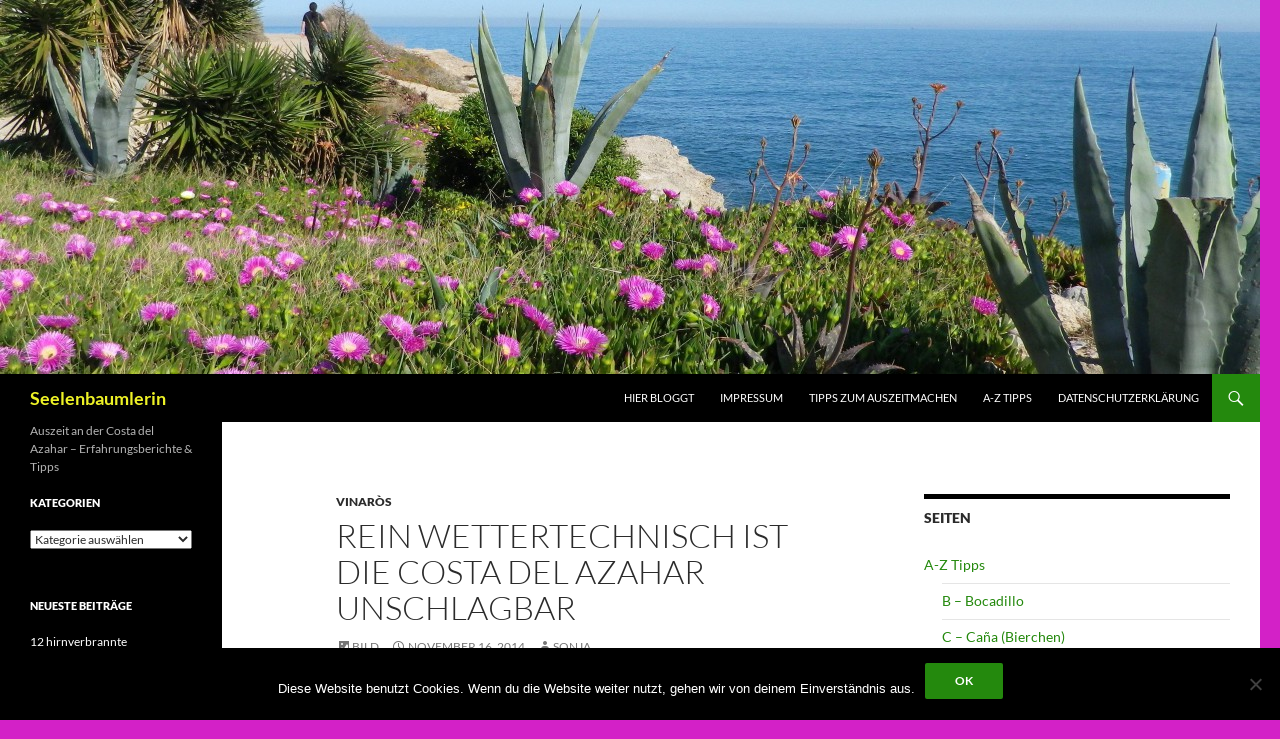

--- FILE ---
content_type: text/html; charset=UTF-8
request_url: http://seelenbaumlerin.de/rein-wettertechnisch-ist-die-costa-del-azahar-unschlagbar/
body_size: 54843
content:
<!DOCTYPE html>
<!--[if IE 7]>
<html class="ie ie7" lang="de">
<![endif]-->
<!--[if IE 8]>
<html class="ie ie8" lang="de">
<![endif]-->
<!--[if !(IE 7) & !(IE 8)]><!-->
<html lang="de">
<!--<![endif]-->
<head>
	<meta charset="UTF-8">
	<meta name="viewport" content="width=device-width, initial-scale=1.0">
	<title>rein wettertechnisch ist die Costa del Azahar unschlagbar | Seelenbaumlerin</title>
	<link rel="profile" href="https://gmpg.org/xfn/11">
	<link rel="pingback" href="http://seelenbaumlerin.de/xmlrpc.php">
	<!--[if lt IE 9]>
	<script src="http://seelenbaumlerin.de/wp-content/themes/twentyfourteen/js/html5.js?ver=3.7.0"></script>
	<![endif]-->
	<meta name='robots' content='max-image-preview:large' />
	<style>img:is([sizes="auto" i], [sizes^="auto," i]) { contain-intrinsic-size: 3000px 1500px }</style>
	<link rel="alternate" type="application/rss+xml" title="Seelenbaumlerin &raquo; Feed" href="http://seelenbaumlerin.de/feed/" />
<link rel="alternate" type="application/rss+xml" title="Seelenbaumlerin &raquo; Kommentar-Feed" href="http://seelenbaumlerin.de/comments/feed/" />
<script>
window._wpemojiSettings = {"baseUrl":"https:\/\/s.w.org\/images\/core\/emoji\/16.0.1\/72x72\/","ext":".png","svgUrl":"https:\/\/s.w.org\/images\/core\/emoji\/16.0.1\/svg\/","svgExt":".svg","source":{"concatemoji":"http:\/\/seelenbaumlerin.de\/wp-includes\/js\/wp-emoji-release.min.js?ver=6.8.2"}};
/*! This file is auto-generated */
!function(s,n){var o,i,e;function c(e){try{var t={supportTests:e,timestamp:(new Date).valueOf()};sessionStorage.setItem(o,JSON.stringify(t))}catch(e){}}function p(e,t,n){e.clearRect(0,0,e.canvas.width,e.canvas.height),e.fillText(t,0,0);var t=new Uint32Array(e.getImageData(0,0,e.canvas.width,e.canvas.height).data),a=(e.clearRect(0,0,e.canvas.width,e.canvas.height),e.fillText(n,0,0),new Uint32Array(e.getImageData(0,0,e.canvas.width,e.canvas.height).data));return t.every(function(e,t){return e===a[t]})}function u(e,t){e.clearRect(0,0,e.canvas.width,e.canvas.height),e.fillText(t,0,0);for(var n=e.getImageData(16,16,1,1),a=0;a<n.data.length;a++)if(0!==n.data[a])return!1;return!0}function f(e,t,n,a){switch(t){case"flag":return n(e,"\ud83c\udff3\ufe0f\u200d\u26a7\ufe0f","\ud83c\udff3\ufe0f\u200b\u26a7\ufe0f")?!1:!n(e,"\ud83c\udde8\ud83c\uddf6","\ud83c\udde8\u200b\ud83c\uddf6")&&!n(e,"\ud83c\udff4\udb40\udc67\udb40\udc62\udb40\udc65\udb40\udc6e\udb40\udc67\udb40\udc7f","\ud83c\udff4\u200b\udb40\udc67\u200b\udb40\udc62\u200b\udb40\udc65\u200b\udb40\udc6e\u200b\udb40\udc67\u200b\udb40\udc7f");case"emoji":return!a(e,"\ud83e\udedf")}return!1}function g(e,t,n,a){var r="undefined"!=typeof WorkerGlobalScope&&self instanceof WorkerGlobalScope?new OffscreenCanvas(300,150):s.createElement("canvas"),o=r.getContext("2d",{willReadFrequently:!0}),i=(o.textBaseline="top",o.font="600 32px Arial",{});return e.forEach(function(e){i[e]=t(o,e,n,a)}),i}function t(e){var t=s.createElement("script");t.src=e,t.defer=!0,s.head.appendChild(t)}"undefined"!=typeof Promise&&(o="wpEmojiSettingsSupports",i=["flag","emoji"],n.supports={everything:!0,everythingExceptFlag:!0},e=new Promise(function(e){s.addEventListener("DOMContentLoaded",e,{once:!0})}),new Promise(function(t){var n=function(){try{var e=JSON.parse(sessionStorage.getItem(o));if("object"==typeof e&&"number"==typeof e.timestamp&&(new Date).valueOf()<e.timestamp+604800&&"object"==typeof e.supportTests)return e.supportTests}catch(e){}return null}();if(!n){if("undefined"!=typeof Worker&&"undefined"!=typeof OffscreenCanvas&&"undefined"!=typeof URL&&URL.createObjectURL&&"undefined"!=typeof Blob)try{var e="postMessage("+g.toString()+"("+[JSON.stringify(i),f.toString(),p.toString(),u.toString()].join(",")+"));",a=new Blob([e],{type:"text/javascript"}),r=new Worker(URL.createObjectURL(a),{name:"wpTestEmojiSupports"});return void(r.onmessage=function(e){c(n=e.data),r.terminate(),t(n)})}catch(e){}c(n=g(i,f,p,u))}t(n)}).then(function(e){for(var t in e)n.supports[t]=e[t],n.supports.everything=n.supports.everything&&n.supports[t],"flag"!==t&&(n.supports.everythingExceptFlag=n.supports.everythingExceptFlag&&n.supports[t]);n.supports.everythingExceptFlag=n.supports.everythingExceptFlag&&!n.supports.flag,n.DOMReady=!1,n.readyCallback=function(){n.DOMReady=!0}}).then(function(){return e}).then(function(){var e;n.supports.everything||(n.readyCallback(),(e=n.source||{}).concatemoji?t(e.concatemoji):e.wpemoji&&e.twemoji&&(t(e.twemoji),t(e.wpemoji)))}))}((window,document),window._wpemojiSettings);
</script>
<style id='wp-emoji-styles-inline-css'>

	img.wp-smiley, img.emoji {
		display: inline !important;
		border: none !important;
		box-shadow: none !important;
		height: 1em !important;
		width: 1em !important;
		margin: 0 0.07em !important;
		vertical-align: -0.1em !important;
		background: none !important;
		padding: 0 !important;
	}
</style>
<link rel='stylesheet' id='wp-block-library-css' href='http://seelenbaumlerin.de/wp-includes/css/dist/block-library/style.min.css?ver=6.8.2' media='all' />
<style id='wp-block-library-theme-inline-css'>
.wp-block-audio :where(figcaption){color:#555;font-size:13px;text-align:center}.is-dark-theme .wp-block-audio :where(figcaption){color:#ffffffa6}.wp-block-audio{margin:0 0 1em}.wp-block-code{border:1px solid #ccc;border-radius:4px;font-family:Menlo,Consolas,monaco,monospace;padding:.8em 1em}.wp-block-embed :where(figcaption){color:#555;font-size:13px;text-align:center}.is-dark-theme .wp-block-embed :where(figcaption){color:#ffffffa6}.wp-block-embed{margin:0 0 1em}.blocks-gallery-caption{color:#555;font-size:13px;text-align:center}.is-dark-theme .blocks-gallery-caption{color:#ffffffa6}:root :where(.wp-block-image figcaption){color:#555;font-size:13px;text-align:center}.is-dark-theme :root :where(.wp-block-image figcaption){color:#ffffffa6}.wp-block-image{margin:0 0 1em}.wp-block-pullquote{border-bottom:4px solid;border-top:4px solid;color:currentColor;margin-bottom:1.75em}.wp-block-pullquote cite,.wp-block-pullquote footer,.wp-block-pullquote__citation{color:currentColor;font-size:.8125em;font-style:normal;text-transform:uppercase}.wp-block-quote{border-left:.25em solid;margin:0 0 1.75em;padding-left:1em}.wp-block-quote cite,.wp-block-quote footer{color:currentColor;font-size:.8125em;font-style:normal;position:relative}.wp-block-quote:where(.has-text-align-right){border-left:none;border-right:.25em solid;padding-left:0;padding-right:1em}.wp-block-quote:where(.has-text-align-center){border:none;padding-left:0}.wp-block-quote.is-large,.wp-block-quote.is-style-large,.wp-block-quote:where(.is-style-plain){border:none}.wp-block-search .wp-block-search__label{font-weight:700}.wp-block-search__button{border:1px solid #ccc;padding:.375em .625em}:where(.wp-block-group.has-background){padding:1.25em 2.375em}.wp-block-separator.has-css-opacity{opacity:.4}.wp-block-separator{border:none;border-bottom:2px solid;margin-left:auto;margin-right:auto}.wp-block-separator.has-alpha-channel-opacity{opacity:1}.wp-block-separator:not(.is-style-wide):not(.is-style-dots){width:100px}.wp-block-separator.has-background:not(.is-style-dots){border-bottom:none;height:1px}.wp-block-separator.has-background:not(.is-style-wide):not(.is-style-dots){height:2px}.wp-block-table{margin:0 0 1em}.wp-block-table td,.wp-block-table th{word-break:normal}.wp-block-table :where(figcaption){color:#555;font-size:13px;text-align:center}.is-dark-theme .wp-block-table :where(figcaption){color:#ffffffa6}.wp-block-video :where(figcaption){color:#555;font-size:13px;text-align:center}.is-dark-theme .wp-block-video :where(figcaption){color:#ffffffa6}.wp-block-video{margin:0 0 1em}:root :where(.wp-block-template-part.has-background){margin-bottom:0;margin-top:0;padding:1.25em 2.375em}
</style>
<style id='classic-theme-styles-inline-css'>
/*! This file is auto-generated */
.wp-block-button__link{color:#fff;background-color:#32373c;border-radius:9999px;box-shadow:none;text-decoration:none;padding:calc(.667em + 2px) calc(1.333em + 2px);font-size:1.125em}.wp-block-file__button{background:#32373c;color:#fff;text-decoration:none}
</style>
<style id='global-styles-inline-css'>
:root{--wp--preset--aspect-ratio--square: 1;--wp--preset--aspect-ratio--4-3: 4/3;--wp--preset--aspect-ratio--3-4: 3/4;--wp--preset--aspect-ratio--3-2: 3/2;--wp--preset--aspect-ratio--2-3: 2/3;--wp--preset--aspect-ratio--16-9: 16/9;--wp--preset--aspect-ratio--9-16: 9/16;--wp--preset--color--black: #000;--wp--preset--color--cyan-bluish-gray: #abb8c3;--wp--preset--color--white: #fff;--wp--preset--color--pale-pink: #f78da7;--wp--preset--color--vivid-red: #cf2e2e;--wp--preset--color--luminous-vivid-orange: #ff6900;--wp--preset--color--luminous-vivid-amber: #fcb900;--wp--preset--color--light-green-cyan: #7bdcb5;--wp--preset--color--vivid-green-cyan: #00d084;--wp--preset--color--pale-cyan-blue: #8ed1fc;--wp--preset--color--vivid-cyan-blue: #0693e3;--wp--preset--color--vivid-purple: #9b51e0;--wp--preset--color--green: #24890d;--wp--preset--color--dark-gray: #2b2b2b;--wp--preset--color--medium-gray: #767676;--wp--preset--color--light-gray: #f5f5f5;--wp--preset--gradient--vivid-cyan-blue-to-vivid-purple: linear-gradient(135deg,rgba(6,147,227,1) 0%,rgb(155,81,224) 100%);--wp--preset--gradient--light-green-cyan-to-vivid-green-cyan: linear-gradient(135deg,rgb(122,220,180) 0%,rgb(0,208,130) 100%);--wp--preset--gradient--luminous-vivid-amber-to-luminous-vivid-orange: linear-gradient(135deg,rgba(252,185,0,1) 0%,rgba(255,105,0,1) 100%);--wp--preset--gradient--luminous-vivid-orange-to-vivid-red: linear-gradient(135deg,rgba(255,105,0,1) 0%,rgb(207,46,46) 100%);--wp--preset--gradient--very-light-gray-to-cyan-bluish-gray: linear-gradient(135deg,rgb(238,238,238) 0%,rgb(169,184,195) 100%);--wp--preset--gradient--cool-to-warm-spectrum: linear-gradient(135deg,rgb(74,234,220) 0%,rgb(151,120,209) 20%,rgb(207,42,186) 40%,rgb(238,44,130) 60%,rgb(251,105,98) 80%,rgb(254,248,76) 100%);--wp--preset--gradient--blush-light-purple: linear-gradient(135deg,rgb(255,206,236) 0%,rgb(152,150,240) 100%);--wp--preset--gradient--blush-bordeaux: linear-gradient(135deg,rgb(254,205,165) 0%,rgb(254,45,45) 50%,rgb(107,0,62) 100%);--wp--preset--gradient--luminous-dusk: linear-gradient(135deg,rgb(255,203,112) 0%,rgb(199,81,192) 50%,rgb(65,88,208) 100%);--wp--preset--gradient--pale-ocean: linear-gradient(135deg,rgb(255,245,203) 0%,rgb(182,227,212) 50%,rgb(51,167,181) 100%);--wp--preset--gradient--electric-grass: linear-gradient(135deg,rgb(202,248,128) 0%,rgb(113,206,126) 100%);--wp--preset--gradient--midnight: linear-gradient(135deg,rgb(2,3,129) 0%,rgb(40,116,252) 100%);--wp--preset--font-size--small: 13px;--wp--preset--font-size--medium: 20px;--wp--preset--font-size--large: 36px;--wp--preset--font-size--x-large: 42px;--wp--preset--spacing--20: 0.44rem;--wp--preset--spacing--30: 0.67rem;--wp--preset--spacing--40: 1rem;--wp--preset--spacing--50: 1.5rem;--wp--preset--spacing--60: 2.25rem;--wp--preset--spacing--70: 3.38rem;--wp--preset--spacing--80: 5.06rem;--wp--preset--shadow--natural: 6px 6px 9px rgba(0, 0, 0, 0.2);--wp--preset--shadow--deep: 12px 12px 50px rgba(0, 0, 0, 0.4);--wp--preset--shadow--sharp: 6px 6px 0px rgba(0, 0, 0, 0.2);--wp--preset--shadow--outlined: 6px 6px 0px -3px rgba(255, 255, 255, 1), 6px 6px rgba(0, 0, 0, 1);--wp--preset--shadow--crisp: 6px 6px 0px rgba(0, 0, 0, 1);}:where(.is-layout-flex){gap: 0.5em;}:where(.is-layout-grid){gap: 0.5em;}body .is-layout-flex{display: flex;}.is-layout-flex{flex-wrap: wrap;align-items: center;}.is-layout-flex > :is(*, div){margin: 0;}body .is-layout-grid{display: grid;}.is-layout-grid > :is(*, div){margin: 0;}:where(.wp-block-columns.is-layout-flex){gap: 2em;}:where(.wp-block-columns.is-layout-grid){gap: 2em;}:where(.wp-block-post-template.is-layout-flex){gap: 1.25em;}:where(.wp-block-post-template.is-layout-grid){gap: 1.25em;}.has-black-color{color: var(--wp--preset--color--black) !important;}.has-cyan-bluish-gray-color{color: var(--wp--preset--color--cyan-bluish-gray) !important;}.has-white-color{color: var(--wp--preset--color--white) !important;}.has-pale-pink-color{color: var(--wp--preset--color--pale-pink) !important;}.has-vivid-red-color{color: var(--wp--preset--color--vivid-red) !important;}.has-luminous-vivid-orange-color{color: var(--wp--preset--color--luminous-vivid-orange) !important;}.has-luminous-vivid-amber-color{color: var(--wp--preset--color--luminous-vivid-amber) !important;}.has-light-green-cyan-color{color: var(--wp--preset--color--light-green-cyan) !important;}.has-vivid-green-cyan-color{color: var(--wp--preset--color--vivid-green-cyan) !important;}.has-pale-cyan-blue-color{color: var(--wp--preset--color--pale-cyan-blue) !important;}.has-vivid-cyan-blue-color{color: var(--wp--preset--color--vivid-cyan-blue) !important;}.has-vivid-purple-color{color: var(--wp--preset--color--vivid-purple) !important;}.has-black-background-color{background-color: var(--wp--preset--color--black) !important;}.has-cyan-bluish-gray-background-color{background-color: var(--wp--preset--color--cyan-bluish-gray) !important;}.has-white-background-color{background-color: var(--wp--preset--color--white) !important;}.has-pale-pink-background-color{background-color: var(--wp--preset--color--pale-pink) !important;}.has-vivid-red-background-color{background-color: var(--wp--preset--color--vivid-red) !important;}.has-luminous-vivid-orange-background-color{background-color: var(--wp--preset--color--luminous-vivid-orange) !important;}.has-luminous-vivid-amber-background-color{background-color: var(--wp--preset--color--luminous-vivid-amber) !important;}.has-light-green-cyan-background-color{background-color: var(--wp--preset--color--light-green-cyan) !important;}.has-vivid-green-cyan-background-color{background-color: var(--wp--preset--color--vivid-green-cyan) !important;}.has-pale-cyan-blue-background-color{background-color: var(--wp--preset--color--pale-cyan-blue) !important;}.has-vivid-cyan-blue-background-color{background-color: var(--wp--preset--color--vivid-cyan-blue) !important;}.has-vivid-purple-background-color{background-color: var(--wp--preset--color--vivid-purple) !important;}.has-black-border-color{border-color: var(--wp--preset--color--black) !important;}.has-cyan-bluish-gray-border-color{border-color: var(--wp--preset--color--cyan-bluish-gray) !important;}.has-white-border-color{border-color: var(--wp--preset--color--white) !important;}.has-pale-pink-border-color{border-color: var(--wp--preset--color--pale-pink) !important;}.has-vivid-red-border-color{border-color: var(--wp--preset--color--vivid-red) !important;}.has-luminous-vivid-orange-border-color{border-color: var(--wp--preset--color--luminous-vivid-orange) !important;}.has-luminous-vivid-amber-border-color{border-color: var(--wp--preset--color--luminous-vivid-amber) !important;}.has-light-green-cyan-border-color{border-color: var(--wp--preset--color--light-green-cyan) !important;}.has-vivid-green-cyan-border-color{border-color: var(--wp--preset--color--vivid-green-cyan) !important;}.has-pale-cyan-blue-border-color{border-color: var(--wp--preset--color--pale-cyan-blue) !important;}.has-vivid-cyan-blue-border-color{border-color: var(--wp--preset--color--vivid-cyan-blue) !important;}.has-vivid-purple-border-color{border-color: var(--wp--preset--color--vivid-purple) !important;}.has-vivid-cyan-blue-to-vivid-purple-gradient-background{background: var(--wp--preset--gradient--vivid-cyan-blue-to-vivid-purple) !important;}.has-light-green-cyan-to-vivid-green-cyan-gradient-background{background: var(--wp--preset--gradient--light-green-cyan-to-vivid-green-cyan) !important;}.has-luminous-vivid-amber-to-luminous-vivid-orange-gradient-background{background: var(--wp--preset--gradient--luminous-vivid-amber-to-luminous-vivid-orange) !important;}.has-luminous-vivid-orange-to-vivid-red-gradient-background{background: var(--wp--preset--gradient--luminous-vivid-orange-to-vivid-red) !important;}.has-very-light-gray-to-cyan-bluish-gray-gradient-background{background: var(--wp--preset--gradient--very-light-gray-to-cyan-bluish-gray) !important;}.has-cool-to-warm-spectrum-gradient-background{background: var(--wp--preset--gradient--cool-to-warm-spectrum) !important;}.has-blush-light-purple-gradient-background{background: var(--wp--preset--gradient--blush-light-purple) !important;}.has-blush-bordeaux-gradient-background{background: var(--wp--preset--gradient--blush-bordeaux) !important;}.has-luminous-dusk-gradient-background{background: var(--wp--preset--gradient--luminous-dusk) !important;}.has-pale-ocean-gradient-background{background: var(--wp--preset--gradient--pale-ocean) !important;}.has-electric-grass-gradient-background{background: var(--wp--preset--gradient--electric-grass) !important;}.has-midnight-gradient-background{background: var(--wp--preset--gradient--midnight) !important;}.has-small-font-size{font-size: var(--wp--preset--font-size--small) !important;}.has-medium-font-size{font-size: var(--wp--preset--font-size--medium) !important;}.has-large-font-size{font-size: var(--wp--preset--font-size--large) !important;}.has-x-large-font-size{font-size: var(--wp--preset--font-size--x-large) !important;}
:where(.wp-block-post-template.is-layout-flex){gap: 1.25em;}:where(.wp-block-post-template.is-layout-grid){gap: 1.25em;}
:where(.wp-block-columns.is-layout-flex){gap: 2em;}:where(.wp-block-columns.is-layout-grid){gap: 2em;}
:root :where(.wp-block-pullquote){font-size: 1.5em;line-height: 1.6;}
</style>
<link rel='stylesheet' id='cookie-notice-front-css' href='http://seelenbaumlerin.de/wp-content/plugins/cookie-notice/css/front.min.css?ver=2.5.7' media='all' />
<link rel='stylesheet' id='twentyfourteen-lato-css' href='http://seelenbaumlerin.de/wp-content/themes/twentyfourteen/fonts/font-lato.css?ver=20230328' media='all' />
<link rel='stylesheet' id='genericons-css' href='http://seelenbaumlerin.de/wp-content/themes/twentyfourteen/genericons/genericons.css?ver=3.0.3' media='all' />
<link rel='stylesheet' id='twentyfourteen-style-css' href='http://seelenbaumlerin.de/wp-content/themes/twentyfourteen/style.css?ver=20250715' media='all' />
<link rel='stylesheet' id='twentyfourteen-block-style-css' href='http://seelenbaumlerin.de/wp-content/themes/twentyfourteen/css/blocks.css?ver=20250715' media='all' />
<!--[if lt IE 9]>
<link rel='stylesheet' id='twentyfourteen-ie-css' href='http://seelenbaumlerin.de/wp-content/themes/twentyfourteen/css/ie.css?ver=20140711' media='all' />
<![endif]-->
<link rel='stylesheet' id='mediaelement-css' href='http://seelenbaumlerin.de/wp-includes/js/mediaelement/mediaelementplayer-legacy.min.css?ver=4.2.17' media='all' />
<link rel='stylesheet' id='wp-mediaelement-css' href='http://seelenbaumlerin.de/wp-includes/js/mediaelement/wp-mediaelement.min.css?ver=6.8.2' media='all' />
<script src="http://seelenbaumlerin.de/wp-includes/js/jquery/jquery.min.js?ver=3.7.1" id="jquery-core-js"></script>
<script src="http://seelenbaumlerin.de/wp-includes/js/jquery/jquery-migrate.min.js?ver=3.4.1" id="jquery-migrate-js"></script>
<script src="http://seelenbaumlerin.de/wp-content/themes/twentyfourteen/js/functions.js?ver=20230526" id="twentyfourteen-script-js" defer data-wp-strategy="defer"></script>
<link rel="https://api.w.org/" href="http://seelenbaumlerin.de/wp-json/" /><link rel="alternate" title="JSON" type="application/json" href="http://seelenbaumlerin.de/wp-json/wp/v2/posts/161" /><link rel="EditURI" type="application/rsd+xml" title="RSD" href="http://seelenbaumlerin.de/xmlrpc.php?rsd" />
<meta name="generator" content="WordPress 6.8.2" />
<link rel="canonical" href="http://seelenbaumlerin.de/rein-wettertechnisch-ist-die-costa-del-azahar-unschlagbar/" />
<link rel='shortlink' href='http://seelenbaumlerin.de/?p=161' />
<link rel="alternate" title="oEmbed (JSON)" type="application/json+oembed" href="http://seelenbaumlerin.de/wp-json/oembed/1.0/embed?url=http%3A%2F%2Fseelenbaumlerin.de%2Frein-wettertechnisch-ist-die-costa-del-azahar-unschlagbar%2F" />
<link rel="alternate" title="oEmbed (XML)" type="text/xml+oembed" href="http://seelenbaumlerin.de/wp-json/oembed/1.0/embed?url=http%3A%2F%2Fseelenbaumlerin.de%2Frein-wettertechnisch-ist-die-costa-del-azahar-unschlagbar%2F&#038;format=xml" />
<style>.recentcomments a{display:inline !important;padding:0 !important;margin:0 !important;}</style>		<style type="text/css" id="twentyfourteen-header-css">
				.site-title a {
			color: #eef226;
		}
		</style>
		<style id="custom-background-css">
body.custom-background { background-color: #d321c7; }
</style>
	</head>

<body class="wp-singular post-template-default single single-post postid-161 single-format-image custom-background wp-embed-responsive wp-theme-twentyfourteen cookies-not-set header-image footer-widgets singular">
<a class="screen-reader-text skip-link" href="#content">
	Zum Inhalt springen</a>
<div id="page" class="hfeed site">
			<div id="site-header">
		<a href="http://seelenbaumlerin.de/" rel="home" >
			<img src="http://seelenbaumlerin.de/wp-content/uploads/2014/10/cropped-IMGP1043_Vinaros.jpg" width="1260" height="374" alt="Seelenbaumlerin" srcset="http://seelenbaumlerin.de/wp-content/uploads/2014/10/cropped-IMGP1043_Vinaros.jpg 1260w, http://seelenbaumlerin.de/wp-content/uploads/2014/10/cropped-IMGP1043_Vinaros-300x89.jpg 300w, http://seelenbaumlerin.de/wp-content/uploads/2014/10/cropped-IMGP1043_Vinaros-1024x303.jpg 1024w" sizes="(max-width: 1260px) 100vw, 1260px" decoding="async" fetchpriority="high" />		</a>
	</div>
	
	<header id="masthead" class="site-header">
		<div class="header-main">
			<h1 class="site-title"><a href="http://seelenbaumlerin.de/" rel="home" >Seelenbaumlerin</a></h1>

			<div class="search-toggle">
				<a href="#search-container" class="screen-reader-text" aria-expanded="false" aria-controls="search-container">
					Suchen				</a>
			</div>

			<nav id="primary-navigation" class="site-navigation primary-navigation">
				<button class="menu-toggle">Primäres Menü</button>
				<div class="menu-obere-leiste-container"><ul id="primary-menu" class="nav-menu"><li id="menu-item-29" class="menu-item menu-item-type-post_type menu-item-object-page menu-item-home menu-item-29"><a href="http://seelenbaumlerin.de/hier-bloggt/">Hier bloggt</a></li>
<li id="menu-item-47" class="menu-item menu-item-type-post_type menu-item-object-page menu-item-47"><a href="http://seelenbaumlerin.de/impressum/">Impressum</a></li>
<li id="menu-item-98" class="menu-item menu-item-type-post_type menu-item-object-page menu-item-98"><a href="http://seelenbaumlerin.de/tipps-zum-auszeitmachen/">Tipps zum Auszeitmachen</a></li>
<li id="menu-item-174" class="menu-item menu-item-type-post_type menu-item-object-page menu-item-174"><a href="http://seelenbaumlerin.de/a-z-tipps/">A-Z Tipps</a></li>
<li id="menu-item-780" class="menu-item menu-item-type-post_type menu-item-object-page menu-item-privacy-policy menu-item-780"><a rel="privacy-policy" href="http://seelenbaumlerin.de/datenschutzerklaerung/">Datenschutzerklärung</a></li>
</ul></div>			</nav>
		</div>

		<div id="search-container" class="search-box-wrapper hide">
			<div class="search-box">
				<form role="search" method="get" class="search-form" action="http://seelenbaumlerin.de/">
				<label>
					<span class="screen-reader-text">Suche nach:</span>
					<input type="search" class="search-field" placeholder="Suchen …" value="" name="s" />
				</label>
				<input type="submit" class="search-submit" value="Suchen" />
			</form>			</div>
		</div>
	</header><!-- #masthead -->

	<div id="main" class="site-main">

	<div id="primary" class="content-area">
		<div id="content" class="site-content" role="main">
			
<article id="post-161" class="post-161 post type-post status-publish format-image hentry category-vinaros post_format-post-format-image">
	
	<header class="entry-header">
				<div class="entry-meta">
			<span class="cat-links"><a href="http://seelenbaumlerin.de/category/vinaros/" rel="category tag">Vinaròs</a></span>
		</div><!-- .entry-meta -->
			<h1 class="entry-title">rein wettertechnisch ist die Costa del Azahar unschlagbar</h1>
		<div class="entry-meta">
			<span class="post-format">
				<a class="entry-format" href="http://seelenbaumlerin.de/type/image/">Bild</a>
			</span>

			<span class="entry-date"><a href="http://seelenbaumlerin.de/rein-wettertechnisch-ist-die-costa-del-azahar-unschlagbar/" rel="bookmark"><time class="entry-date" datetime="2014-11-16T19:00:17+00:00">November 16, 2014</time></a></span> <span class="byline"><span class="author vcard"><a class="url fn n" href="http://seelenbaumlerin.de/author/sonja/" rel="author">Sonja</a></span></span>
			
					</div><!-- .entry-meta -->
	</header><!-- .entry-header -->

	<div class="entry-content">
		<figure id="attachment_162" aria-describedby="caption-attachment-162" style="width: 300px" class="wp-caption aligncenter"><a href="http://seelenbaumlerin.de/wp-content/uploads/2014/11/IMGP3946_seelenbaumlerin-magnum-anwesen.jpg"><img decoding="async" class="wp-image-162 size-medium" src="http://seelenbaumlerin.de/wp-content/uploads/2014/11/IMGP3946_seelenbaumlerin-magnum-anwesen-300x225.jpg" alt="Magnum Anwesen" width="300" height="225" srcset="http://seelenbaumlerin.de/wp-content/uploads/2014/11/IMGP3946_seelenbaumlerin-magnum-anwesen-300x225.jpg 300w, http://seelenbaumlerin.de/wp-content/uploads/2014/11/IMGP3946_seelenbaumlerin-magnum-anwesen.jpg 1024w" sizes="(max-width: 300px) 100vw, 300px" /></a><figcaption id="caption-attachment-162" class="wp-caption-text">Das ist mal ein Magnum-Anwesen!</figcaption></figure>
<figure id="attachment_163" aria-describedby="caption-attachment-163" style="width: 300px" class="wp-caption aligncenter"><a href="http://seelenbaumlerin.de/wp-content/uploads/2014/11/IMGP3965_seelenbaumlerin.jpg"><img decoding="async" class="wp-image-163 size-medium" src="http://seelenbaumlerin.de/wp-content/uploads/2014/11/IMGP3965_seelenbaumlerin-300x225.jpg" alt="IMGP3965_seelenbaumlerin" width="300" height="225" srcset="http://seelenbaumlerin.de/wp-content/uploads/2014/11/IMGP3965_seelenbaumlerin-300x225.jpg 300w, http://seelenbaumlerin.de/wp-content/uploads/2014/11/IMGP3965_seelenbaumlerin.jpg 1024w" sizes="(max-width: 300px) 100vw, 300px" /></a><figcaption id="caption-attachment-163" class="wp-caption-text">cerrado &#8211; vermutlich die Crisis. Sehr nett anzusehende Heladeria (Eis)</figcaption></figure>
<figure id="attachment_164" aria-describedby="caption-attachment-164" style="width: 300px" class="wp-caption aligncenter"><a href="http://seelenbaumlerin.de/wp-content/uploads/2014/11/IMGP3967_seelenbaumlerin.jpg"><img loading="lazy" decoding="async" class="wp-image-164 size-medium" src="http://seelenbaumlerin.de/wp-content/uploads/2014/11/IMGP3967_seelenbaumlerin-300x225.jpg" alt="IMGP3967_seelenbaumlerin" width="300" height="225" srcset="http://seelenbaumlerin.de/wp-content/uploads/2014/11/IMGP3967_seelenbaumlerin-300x225.jpg 300w, http://seelenbaumlerin.de/wp-content/uploads/2014/11/IMGP3967_seelenbaumlerin.jpg 1024w" sizes="auto, (max-width: 300px) 100vw, 300px" /></a><figcaption id="caption-attachment-164" class="wp-caption-text">Mitte November bestes Sonnenwetter &#8211; also rein in den Flieger und Auszeit nehmen!</figcaption></figure>
	</div><!-- .entry-content -->

	</article><!-- #post-161 -->
		<nav class="navigation post-navigation">
		<h1 class="screen-reader-text">
			Beitragsnavigation		</h1>
		<div class="nav-links">
			<a href="http://seelenbaumlerin.de/carneval-in-vinaros-schraeg-schrill-laut-absolut-sehenswert/" rel="prev"><span class="meta-nav">Vorheriger Beitrag</span>Carneval in Vinaròs &#8211; schräg, schrill, laut &#8211; absolut sehenswert</a><a href="http://seelenbaumlerin.de/spanierinnen-auf-stelzen-hochkonjunktur-fuer-orthopaeden/" rel="next"><span class="meta-nav">Nächster Beitrag</span>Spanierinnen auf Stelzen &#8211; Hochkonjunktur für Orthopäden?</a>			</div><!-- .nav-links -->
		</nav><!-- .navigation -->
				</div><!-- #content -->
	</div><!-- #primary -->

<div id="content-sidebar" class="content-sidebar widget-area" role="complementary">
	<aside id="pages-3" class="widget widget_pages"><h1 class="widget-title">Seiten</h1><nav aria-label="Seiten">
			<ul>
				<li class="page_item page-item-172 page_item_has_children"><a href="http://seelenbaumlerin.de/a-z-tipps/">A-Z Tipps</a>
<ul class='children'>
	<li class="page_item page-item-186"><a href="http://seelenbaumlerin.de/a-z-tipps/b-bocadillo/">B &#8211; Bocadillo</a></li>
	<li class="page_item page-item-275"><a href="http://seelenbaumlerin.de/a-z-tipps/c-cana-bierchen/">C &#8211; Caña (Bierchen)</a></li>
	<li class="page_item page-item-332"><a href="http://seelenbaumlerin.de/a-z-tipps/c-churros/">C &#8211; Churros</a></li>
	<li class="page_item page-item-175"><a href="http://seelenbaumlerin.de/a-z-tipps/k-kaffeespezialitaet/">K &#8211; Kaffeespezialität</a></li>
	<li class="page_item page-item-761"><a href="http://seelenbaumlerin.de/a-z-tipps/clementine-mandarine-oder-satsuma/">M &#8211; Mandarine, Clementine oder Satsuma?</a></li>
	<li class="page_item page-item-232"><a href="http://seelenbaumlerin.de/a-z-tipps/o-orangenzeit/">O &#8211; Orangenzeit</a></li>
	<li class="page_item page-item-394"><a href="http://seelenbaumlerin.de/a-z-tipps/p-para-picar/">P &#8211; para picar</a></li>
	<li class="page_item page-item-786"><a href="http://seelenbaumlerin.de/a-z-tipps/p-paella-rezept-eigentlich-aus-mallorca/">P &#8211; Paella-Rezept (eigentlich aus Mallorca)</a></li>
	<li class="page_item page-item-490"><a href="http://seelenbaumlerin.de/a-z-tipps/t-trinkgeld-spanier-sind-wenig-trinkgeld-gebefreudig/">T &#8211; Trinkgeld  &#8211; Spanier sind wenig trinkgeld-gebefreudig!</a></li>
</ul>
</li>
<li class="page_item page-item-778"><a href="http://seelenbaumlerin.de/datenschutzerklaerung/">Datenschutzerklärung</a></li>
<li class="page_item page-item-17 page_item_has_children"><a href="http://seelenbaumlerin.de/hier-bloggt/">Hier bloggt</a>
<ul class='children'>
	<li class="page_item page-item-261"><a href="http://seelenbaumlerin.de/hier-bloggt/der-abschied-faellt-nicht-leicht-der-neubeginn-schon/">Der Abschied fällt nicht leicht &#8211; der Neubeginn schon</a></li>
</ul>
</li>
<li class="page_item page-item-30"><a href="http://seelenbaumlerin.de/impressum/">Impressum</a></li>
<li class="page_item page-item-92 page_item_has_children"><a href="http://seelenbaumlerin.de/tipps-zum-auszeitmachen/">Tipps zum Auszeitmachen</a>
<ul class='children'>
	<li class="page_item page-item-99"><a href="http://seelenbaumlerin.de/tipps-zum-auszeitmachen/10-punkteplan-fuer-auszeitmacher/">10-Punkteplan für Auszeitmacher</a></li>
	<li class="page_item page-item-443"><a href="http://seelenbaumlerin.de/tipps-zum-auszeitmachen/heizung-in-spanien/">brauche ich Heizung in Spanien?</a></li>
</ul>
</li>
			</ul>

			</nav></aside><aside id="widget_twentyfourteen_ephemera-3" class="widget widget_twentyfourteen_ephemera">			<h1 class="widget-title image">
				<a class="entry-format" href="http://seelenbaumlerin.de/type/image/">latest news&#8230;</a>
			</h1>
			<ol>

								<li>
				<article class="post-465 post type-post status-publish format-image hentry category-valencia tag-valencia post_format-post-format-image">
				<div class="entry-content">
					<figure id="attachment_466" aria-describedby="caption-attachment-466" style="width: 300px" class="wp-caption aligncenter"><a href="http://seelenbaumlerin.de/wp-content/uploads/2015/07/IMGP2277_Seelenbaumlerin-Valencia.jpg"><img loading="lazy" decoding="async" class="wp-image-466 size-medium" src="http://seelenbaumlerin.de/wp-content/uploads/2015/07/IMGP2277_Seelenbaumlerin-Valencia-300x225.jpg" alt="IMGP2277_Seelenbaumlerin Valencia" width="300" height="225" srcset="http://seelenbaumlerin.de/wp-content/uploads/2015/07/IMGP2277_Seelenbaumlerin-Valencia-300x225.jpg 300w, http://seelenbaumlerin.de/wp-content/uploads/2015/07/IMGP2277_Seelenbaumlerin-Valencia.jpg 1024w" sizes="auto, (max-width: 300px) 100vw, 300px" /></a><figcaption id="caption-attachment-466" class="wp-caption-text">nicht alles ist hübsch in Valencia</figcaption></figure>
<p><a href="http://seelenbaumlerin.de/wp-content/uploads/2015/07/IMGP2701_Seelenbaumlerin-für-Bilder.jpg"><img loading="lazy" decoding="async" class="aligncenter size-medium wp-image-476" src="http://seelenbaumlerin.de/wp-content/uploads/2015/07/IMGP2701_Seelenbaumlerin-für-Bilder-300x225.jpg" alt="IMGP2701_Seelenbaumlerin für Bilder" width="300" height="225" srcset="http://seelenbaumlerin.de/wp-content/uploads/2015/07/IMGP2701_Seelenbaumlerin-für-Bilder-300x225.jpg 300w, http://seelenbaumlerin.de/wp-content/uploads/2015/07/IMGP2701_Seelenbaumlerin-für-Bilder.jpg 1024w" sizes="auto, (max-width: 300px) 100vw, 300px" /></a> <a href="http://seelenbaumlerin.de/wp-content/uploads/2015/07/IMGP2702_Seelenbaumlerin.jpg"><img loading="lazy" decoding="async" class="aligncenter size-medium wp-image-477" src="http://seelenbaumlerin.de/wp-content/uploads/2015/07/IMGP2702_Seelenbaumlerin-300x225.jpg" alt="IMGP2702_Seelenbaumlerin" width="300" height="225" srcset="http://seelenbaumlerin.de/wp-content/uploads/2015/07/IMGP2702_Seelenbaumlerin-300x225.jpg 300w, http://seelenbaumlerin.de/wp-content/uploads/2015/07/IMGP2702_Seelenbaumlerin.jpg 1024w" sizes="auto, (max-width: 300px) 100vw, 300px" /></a> <a href="http://seelenbaumlerin.de/wp-content/uploads/2015/07/IMGP2710_Seelenbaumlerin.jpg"><img loading="lazy" decoding="async" class="aligncenter size-medium wp-image-478" src="http://seelenbaumlerin.de/wp-content/uploads/2015/07/IMGP2710_Seelenbaumlerin-300x225.jpg" alt="IMGP2710_Seelenbaumlerin" width="300" height="225" srcset="http://seelenbaumlerin.de/wp-content/uploads/2015/07/IMGP2710_Seelenbaumlerin-300x225.jpg 300w, http://seelenbaumlerin.de/wp-content/uploads/2015/07/IMGP2710_Seelenbaumlerin.jpg 1024w" sizes="auto, (max-width: 300px) 100vw, 300px" /></a></p>
<figure id="attachment_467" aria-describedby="caption-attachment-467" style="width: 300px" class="wp-caption aligncenter"><a href="http://seelenbaumlerin.de/wp-content/uploads/2015/07/IMGP2288_Seelenbaumlerin-Valencia.jpg"><img loading="lazy" decoding="async" class="wp-image-467 size-medium" src="http://seelenbaumlerin.de/wp-content/uploads/2015/07/IMGP2288_Seelenbaumlerin-Valencia-300x225.jpg" alt="IMGP2288_Seelenbaumlerin Valencia" width="300" height="225" srcset="http://seelenbaumlerin.de/wp-content/uploads/2015/07/IMGP2288_Seelenbaumlerin-Valencia-300x225.jpg 300w, http://seelenbaumlerin.de/wp-content/uploads/2015/07/IMGP2288_Seelenbaumlerin-Valencia.jpg 1024w" sizes="auto, (max-width: 300px) 100vw, 300px" /></a><figcaption id="caption-attachment-467" class="wp-caption-text">Mercat</figcaption></figure>
<p><a href="http://seelenbaumlerin.de/wp-content/uploads/2015/07/IMGP2293_Seelenbaumlerin-für-Bilder.jpg"><img loading="lazy" decoding="async" class="aligncenter size-medium wp-image-468" src="http://seelenbaumlerin.de/wp-content/uploads/2015/07/IMGP2293_Seelenbaumlerin-für-Bilder-300x225.jpg" alt="IMGP2293_Seelenbaumlerin für Bilder" width="300" height="225" srcset="http://seelenbaumlerin.de/wp-content/uploads/2015/07/IMGP2293_Seelenbaumlerin-für-Bilder-300x225.jpg 300w, http://seelenbaumlerin.de/wp-content/uploads/2015/07/IMGP2293_Seelenbaumlerin-für-Bilder.jpg 1024w" sizes="auto, (max-width: 300px) 100vw, 300px" /></a> <a href="http://seelenbaumlerin.de/wp-content/uploads/2015/07/IMGP2302_Seelenbaumlerin-für-Bilder.jpg"><img loading="lazy" decoding="async" class="aligncenter size-medium wp-image-469" src="http://seelenbaumlerin.de/wp-content/uploads/2015/07/IMGP2302_Seelenbaumlerin-für-Bilder-300x225.jpg" alt="IMGP2302_Seelenbaumlerin für Bilder" width="300" height="225" srcset="http://seelenbaumlerin.de/wp-content/uploads/2015/07/IMGP2302_Seelenbaumlerin-für-Bilder-300x225.jpg 300w, http://seelenbaumlerin.de/wp-content/uploads/2015/07/IMGP2302_Seelenbaumlerin-für-Bilder.jpg 1024w" sizes="auto, (max-width: 300px) 100vw, 300px" /></a> <a href="http://seelenbaumlerin.de/wp-content/uploads/2015/07/IMGP2307_Seelenbaumlerin-für-Bilder.jpg"><img loading="lazy" decoding="async" class="aligncenter size-medium wp-image-470" src="http://seelenbaumlerin.de/wp-content/uploads/2015/07/IMGP2307_Seelenbaumlerin-für-Bilder-300x225.jpg" alt="IMGP2307_Seelenbaumlerin für Bilder" width="300" height="225" srcset="http://seelenbaumlerin.de/wp-content/uploads/2015/07/IMGP2307_Seelenbaumlerin-für-Bilder-300x225.jpg 300w, http://seelenbaumlerin.de/wp-content/uploads/2015/07/IMGP2307_Seelenbaumlerin-für-Bilder.jpg 1024w" sizes="auto, (max-width: 300px) 100vw, 300px" /></a> <a href="http://seelenbaumlerin.de/wp-content/uploads/2015/07/IMGP2314_Seelenbaumlerin.jpg"><img loading="lazy" decoding="async" class="aligncenter size-medium wp-image-471" src="http://seelenbaumlerin.de/wp-content/uploads/2015/07/IMGP2314_Seelenbaumlerin-300x225.jpg" alt="IMGP2314_Seelenbaumlerin" width="300" height="225" srcset="http://seelenbaumlerin.de/wp-content/uploads/2015/07/IMGP2314_Seelenbaumlerin-300x225.jpg 300w, http://seelenbaumlerin.de/wp-content/uploads/2015/07/IMGP2314_Seelenbaumlerin.jpg 1024w" sizes="auto, (max-width: 300px) 100vw, 300px" /></a> <a href="http://seelenbaumlerin.de/wp-content/uploads/2015/07/IMGP2317_Seelenbaumlerin-für-Bilder.jpg"><img loading="lazy" decoding="async" class="aligncenter size-medium wp-image-472" src="http://seelenbaumlerin.de/wp-content/uploads/2015/07/IMGP2317_Seelenbaumlerin-für-Bilder-300x225.jpg" alt="IMGP2317_Seelenbaumlerin für Bilder" width="300" height="225" srcset="http://seelenbaumlerin.de/wp-content/uploads/2015/07/IMGP2317_Seelenbaumlerin-für-Bilder-300x225.jpg 300w, http://seelenbaumlerin.de/wp-content/uploads/2015/07/IMGP2317_Seelenbaumlerin-für-Bilder.jpg 1024w" sizes="auto, (max-width: 300px) 100vw, 300px" /></a></p>
					</div><!-- .entry-content -->

					<header class="entry-header">
						<div class="entry-meta">
						<h1 class="entry-title"><a href="http://seelenbaumlerin.de/valencia-bilder-einfach-zum-schauen/" rel="bookmark">Valencia-Bilder einfach zum Schauen</a></h1><span class="entry-date"><a href="http://seelenbaumlerin.de/valencia-bilder-einfach-zum-schauen/" rel="bookmark"><time class="entry-date" datetime="2015-07-05T07:51:48+00:00">Juli 5, 2015</time></a></span> <span class="byline"><span class="author vcard"><a class="url fn n" href="http://seelenbaumlerin.de/author/sonja/" rel="author">Sonja</a></span></span>						</div><!-- .entry-meta -->
					</header><!-- .entry-header -->
				</article><!-- #post-465 -->
				</li>
				
			</ol>
			<a class="post-format-archive-link" href="http://seelenbaumlerin.de/type/image/">
				Mehr Bilder <span class="meta-nav">&rarr;</span>			</a>
			</aside><aside id="tag_cloud-3" class="widget widget_tag_cloud"><h1 class="widget-title">Kategorien</h1><nav aria-label="Kategorien"><div class="tagcloud"><ul class='wp-tag-cloud' role='list'>
	<li><a href="http://seelenbaumlerin.de/category/10-punkte-plan-fuer-auszeitmacher/" class="tag-cloud-link tag-link-12 tag-link-position-1" style="font-size: 8pt;" aria-label="10 Punkte-Plan für Auszeitmacher (1 Eintrag)">10 Punkte-Plan für Auszeitmacher</a></li>
	<li><a href="http://seelenbaumlerin.de/category/a-z/" class="tag-cloud-link tag-link-49 tag-link-position-2" style="font-size: 10.863636363636pt;" aria-label="A - Z (2 Einträge)">A - Z</a></li>
	<li><a href="http://seelenbaumlerin.de/category/allgemein/" class="tag-cloud-link tag-link-1 tag-link-position-3" style="font-size: 22pt;" aria-label="Allgemein (14 Einträge)">Allgemein</a></li>
	<li><a href="http://seelenbaumlerin.de/category/auszeittipps/" class="tag-cloud-link tag-link-4 tag-link-position-4" style="font-size: 17.545454545455pt;" aria-label="Auszeittipps (7 Einträge)">Auszeittipps</a></li>
	<li><a href="http://seelenbaumlerin.de/category/buch/" class="tag-cloud-link tag-link-56 tag-link-position-5" style="font-size: 8pt;" aria-label="Buch (1 Eintrag)">Buch</a></li>
	<li><a href="http://seelenbaumlerin.de/category/costa-del-azahar/" class="tag-cloud-link tag-link-5 tag-link-position-6" style="font-size: 12.772727272727pt;" aria-label="Costa del Azahar (3 Einträge)">Costa del Azahar</a></li>
	<li><a href="http://seelenbaumlerin.de/category/heiter-bis-wolkig-nicht-nur-erlebnisberichte/" class="tag-cloud-link tag-link-8 tag-link-position-7" style="font-size: 17.545454545455pt;" aria-label="heiter bis wolkig - nicht nur Erlebnisberichte (7 Einträge)">heiter bis wolkig - nicht nur Erlebnisberichte</a></li>
	<li><a href="http://seelenbaumlerin.de/category/valencia/" class="tag-cloud-link tag-link-29 tag-link-position-8" style="font-size: 14.363636363636pt;" aria-label="Valencia (4 Einträge)">Valencia</a></li>
	<li><a href="http://seelenbaumlerin.de/category/vinaros/" class="tag-cloud-link tag-link-18 tag-link-position-9" style="font-size: 20.886363636364pt;" aria-label="Vinaròs (12 Einträge)">Vinaròs</a></li>
</ul>
</div>
</nav></aside><aside id="meta-4" class="widget widget_meta"><h1 class="widget-title">Meta</h1><nav aria-label="Meta">
		<ul>
						<li><a href="http://seelenbaumlerin.de/wp-login.php">Anmelden</a></li>
			<li><a href="http://seelenbaumlerin.de/feed/">Feed der Einträge</a></li>
			<li><a href="http://seelenbaumlerin.de/comments/feed/">Kommentar-Feed</a></li>

			<li><a href="https://de.wordpress.org/">WordPress.org</a></li>
		</ul>

		</nav></aside></div><!-- #content-sidebar -->
<div id="secondary">
		<h2 class="site-description">Auszeit an der Costa del Azahar &#8211; Erfahrungsberichte &amp; Tipps </h2>
	
	
		<div id="primary-sidebar" class="primary-sidebar widget-area" role="complementary">
		<aside id="categories-2" class="widget widget_categories"><h1 class="widget-title">Kategorien</h1><form action="http://seelenbaumlerin.de" method="get"><label class="screen-reader-text" for="cat">Kategorien</label><select  name='cat' id='cat' class='postform'>
	<option value='-1'>Kategorie auswählen</option>
	<option class="level-0" value="12">10 Punkte-Plan für Auszeitmacher</option>
	<option class="level-0" value="49">A &#8211; Z</option>
	<option class="level-0" value="1">Allgemein</option>
	<option class="level-0" value="4">Auszeittipps</option>
	<option class="level-0" value="56">Buch</option>
	<option class="level-0" value="5">Costa del Azahar</option>
	<option class="level-0" value="8">heiter bis wolkig &#8211; nicht nur Erlebnisberichte</option>
	<option class="level-0" value="29">Valencia</option>
	<option class="level-0" value="18">Vinaròs</option>
</select>
</form><script>
(function() {
	var dropdown = document.getElementById( "cat" );
	function onCatChange() {
		if ( dropdown.options[ dropdown.selectedIndex ].value > 0 ) {
			dropdown.parentNode.submit();
		}
	}
	dropdown.onchange = onCatChange;
})();
</script>
</aside>
		<aside id="recent-posts-2" class="widget widget_recent_entries">
		<h1 class="widget-title">Neueste Beiträge</h1><nav aria-label="Neueste Beiträge">
		<ul>
											<li>
					<a href="http://seelenbaumlerin.de/12-hirnverbrannte-kurzgeschichten/">12 hirnverbrannte Kurzgeschichten</a>
									</li>
											<li>
					<a href="http://seelenbaumlerin.de/mandarine-clementine-oder-satsuma/">Mandarine, Clementine oder Satsuma?</a>
									</li>
											<li>
					<a href="http://seelenbaumlerin.de/olivenzeit-in-spanien/">Olivenzeit in Spanien</a>
									</li>
											<li>
					<a href="http://seelenbaumlerin.de/mach-mal-pause-mit-3-kurzgeschichten-und-nem-san-miguel-falls-eines-zur-hand-ist/">Mach mal Pause mit 3 Kurzgeschichten und nem San Miguel &#8211; falls eines zur Hand ist</a>
									</li>
											<li>
					<a href="http://seelenbaumlerin.de/neuer-beitrag-unter-a-z-tipps-t-trinkgeld/">Neuer Beitrag unter A-Z Tipps &#8222;T &#8211; Trinkgeld&#8220;</a>
									</li>
					</ul>

		</nav></aside><aside id="recent-comments-2" class="widget widget_recent_comments"><h1 class="widget-title">Neueste Kommentare</h1><nav aria-label="Neueste Kommentare"><ul id="recentcomments"><li class="recentcomments"><span class="comment-author-link">Sonja</span> bei <a href="http://seelenbaumlerin.de/paella-ist-eine-diva/#comment-98">Paella ist eine Diva</a></li><li class="recentcomments"><span class="comment-author-link">Marion</span> bei <a href="http://seelenbaumlerin.de/paella-ist-eine-diva/#comment-97">Paella ist eine Diva</a></li><li class="recentcomments"><span class="comment-author-link">Sonja</span> bei <a href="http://seelenbaumlerin.de/a-z-tipps/t-trinkgeld-spanier-sind-wenig-trinkgeld-gebefreudig/#comment-72">T &#8211; Trinkgeld  &#8211; Spanier sind wenig trinkgeld-gebefreudig!</a></li><li class="recentcomments"><span class="comment-author-link"><a href="https://www.finanznachrichten.de/" class="url" rel="ugc external nofollow">Manuela</a></span> bei <a href="http://seelenbaumlerin.de/a-z-tipps/t-trinkgeld-spanier-sind-wenig-trinkgeld-gebefreudig/#comment-71">T &#8211; Trinkgeld  &#8211; Spanier sind wenig trinkgeld-gebefreudig!</a></li><li class="recentcomments"><span class="comment-author-link">Sonja</span> bei <a href="http://seelenbaumlerin.de/a-z-tipps/t-trinkgeld-spanier-sind-wenig-trinkgeld-gebefreudig/#comment-56">T &#8211; Trinkgeld  &#8211; Spanier sind wenig trinkgeld-gebefreudig!</a></li></ul></nav></aside>	</div><!-- #primary-sidebar -->
	</div><!-- #secondary -->

		</div><!-- #main -->

		<footer id="colophon" class="site-footer">

			
<div id="supplementary">
	<div id="footer-sidebar" class="footer-sidebar widget-area" role="complementary">
		<aside id="archives-4" class="widget widget_archive"><h1 class="widget-title">Archive</h1>		<label class="screen-reader-text" for="archives-dropdown-4">Archive</label>
		<select id="archives-dropdown-4" name="archive-dropdown">
			
			<option value="">Monat auswählen</option>
				<option value='http://seelenbaumlerin.de/2020/12/'> Dezember 2020 </option>
	<option value='http://seelenbaumlerin.de/2018/02/'> Februar 2018 </option>
	<option value='http://seelenbaumlerin.de/2016/10/'> Oktober 2016 </option>
	<option value='http://seelenbaumlerin.de/2016/04/'> April 2016 </option>
	<option value='http://seelenbaumlerin.de/2015/11/'> November 2015 </option>
	<option value='http://seelenbaumlerin.de/2015/07/'> Juli 2015 </option>
	<option value='http://seelenbaumlerin.de/2015/06/'> Juni 2015 </option>
	<option value='http://seelenbaumlerin.de/2015/05/'> Mai 2015 </option>
	<option value='http://seelenbaumlerin.de/2015/04/'> April 2015 </option>
	<option value='http://seelenbaumlerin.de/2015/03/'> März 2015 </option>
	<option value='http://seelenbaumlerin.de/2015/02/'> Februar 2015 </option>
	<option value='http://seelenbaumlerin.de/2015/01/'> Januar 2015 </option>
	<option value='http://seelenbaumlerin.de/2014/12/'> Dezember 2014 </option>
	<option value='http://seelenbaumlerin.de/2014/11/'> November 2014 </option>
	<option value='http://seelenbaumlerin.de/2014/10/'> Oktober 2014 </option>

		</select>

			<script>
(function() {
	var dropdown = document.getElementById( "archives-dropdown-4" );
	function onSelectChange() {
		if ( dropdown.options[ dropdown.selectedIndex ].value !== '' ) {
			document.location.href = this.options[ this.selectedIndex ].value;
		}
	}
	dropdown.onchange = onSelectChange;
})();
</script>
</aside><aside id="text-3" class="widget widget_text">			<div class="textwidget"></div>
		</aside>	</div><!-- #footer-sidebar -->
</div><!-- #supplementary -->

			<div class="site-info">
								<a class="privacy-policy-link" href="http://seelenbaumlerin.de/datenschutzerklaerung/" rel="privacy-policy">Datenschutzerklärung</a><span role="separator" aria-hidden="true"></span>				<a href="https://de.wordpress.org/" class="imprint">
					Mit Stolz präsentiert von WordPress				</a>
			</div><!-- .site-info -->
		</footer><!-- #colophon -->
	</div><!-- #page -->

	<script type="speculationrules">
{"prefetch":[{"source":"document","where":{"and":[{"href_matches":"\/*"},{"not":{"href_matches":["\/wp-*.php","\/wp-admin\/*","\/wp-content\/uploads\/*","\/wp-content\/*","\/wp-content\/plugins\/*","\/wp-content\/themes\/twentyfourteen\/*","\/*\\?(.+)"]}},{"not":{"selector_matches":"a[rel~=\"nofollow\"]"}},{"not":{"selector_matches":".no-prefetch, .no-prefetch a"}}]},"eagerness":"conservative"}]}
</script>
<script id="cookie-notice-front-js-before">
var cnArgs = {"ajaxUrl":"http:\/\/seelenbaumlerin.de\/wp-admin\/admin-ajax.php","nonce":"85b4640250","hideEffect":"slide","position":"bottom","onScroll":false,"onScrollOffset":100,"onClick":false,"cookieName":"cookie_notice_accepted","cookieTime":2592000,"cookieTimeRejected":2592000,"globalCookie":false,"redirection":true,"cache":false,"revokeCookies":false,"revokeCookiesOpt":"automatic"};
</script>
<script src="http://seelenbaumlerin.de/wp-content/plugins/cookie-notice/js/front.min.js?ver=2.5.7" id="cookie-notice-front-js"></script>
<script src="http://seelenbaumlerin.de/wp-includes/js/imagesloaded.min.js?ver=5.0.0" id="imagesloaded-js"></script>
<script src="http://seelenbaumlerin.de/wp-includes/js/masonry.min.js?ver=4.2.2" id="masonry-js"></script>
<script src="http://seelenbaumlerin.de/wp-includes/js/jquery/jquery.masonry.min.js?ver=3.1.2b" id="jquery-masonry-js"></script>
<script id="mediaelement-core-js-before">
var mejsL10n = {"language":"de","strings":{"mejs.download-file":"Datei herunterladen","mejs.install-flash":"Du verwendest einen Browser, der nicht den Flash-Player aktiviert oder installiert hat. Bitte aktiviere dein Flash-Player-Plugin oder lade die neueste Version von https:\/\/get.adobe.com\/flashplayer\/ herunter","mejs.fullscreen":"Vollbild","mejs.play":"Wiedergeben","mejs.pause":"Pausieren","mejs.time-slider":"Zeit-Schieberegler","mejs.time-help-text":"Benutze die Pfeiltasten Links\/Rechts, um 1\u00a0Sekunde vor- oder zur\u00fcckzuspringen. Mit den Pfeiltasten Hoch\/Runter kannst du um 10\u00a0Sekunden vor- oder zur\u00fcckspringen.","mejs.live-broadcast":"Live-\u00dcbertragung","mejs.volume-help-text":"Pfeiltasten Hoch\/Runter benutzen, um die Lautst\u00e4rke zu regeln.","mejs.unmute":"Lautschalten","mejs.mute":"Stummschalten","mejs.volume-slider":"Lautst\u00e4rkeregler","mejs.video-player":"Video-Player","mejs.audio-player":"Audio-Player","mejs.captions-subtitles":"Untertitel","mejs.captions-chapters":"Kapitel","mejs.none":"Keine","mejs.afrikaans":"Afrikaans","mejs.albanian":"Albanisch","mejs.arabic":"Arabisch","mejs.belarusian":"Wei\u00dfrussisch","mejs.bulgarian":"Bulgarisch","mejs.catalan":"Katalanisch","mejs.chinese":"Chinesisch","mejs.chinese-simplified":"Chinesisch (Vereinfacht)","mejs.chinese-traditional":"Chinesisch (Traditionell)","mejs.croatian":"Kroatisch","mejs.czech":"Tschechisch","mejs.danish":"D\u00e4nisch","mejs.dutch":"Niederl\u00e4ndisch","mejs.english":"Englisch","mejs.estonian":"Estnisch","mejs.filipino":"Filipino","mejs.finnish":"Finnisch","mejs.french":"Franz\u00f6sisch","mejs.galician":"Galicisch","mejs.german":"Deutsch","mejs.greek":"Griechisch","mejs.haitian-creole":"Haitianisches Kreolisch","mejs.hebrew":"Hebr\u00e4isch","mejs.hindi":"Hindi","mejs.hungarian":"Ungarisch","mejs.icelandic":"Isl\u00e4ndisch","mejs.indonesian":"Indonesisch","mejs.irish":"Irisch","mejs.italian":"Italienisch","mejs.japanese":"Japanisch","mejs.korean":"Koreanisch","mejs.latvian":"Lettisch","mejs.lithuanian":"Litauisch","mejs.macedonian":"Mazedonisch","mejs.malay":"Malaiisch","mejs.maltese":"Maltesisch","mejs.norwegian":"Norwegisch","mejs.persian":"Persisch","mejs.polish":"Polnisch","mejs.portuguese":"Portugiesisch","mejs.romanian":"Rum\u00e4nisch","mejs.russian":"Russisch","mejs.serbian":"Serbisch","mejs.slovak":"Slowakisch","mejs.slovenian":"Slowenisch","mejs.spanish":"Spanisch","mejs.swahili":"Suaheli","mejs.swedish":"Schwedisch","mejs.tagalog":"Tagalog","mejs.thai":"Thail\u00e4ndisch","mejs.turkish":"T\u00fcrkisch","mejs.ukrainian":"Ukrainisch","mejs.vietnamese":"Vietnamesisch","mejs.welsh":"Walisisch","mejs.yiddish":"Jiddisch"}};
</script>
<script src="http://seelenbaumlerin.de/wp-includes/js/mediaelement/mediaelement-and-player.min.js?ver=4.2.17" id="mediaelement-core-js"></script>
<script src="http://seelenbaumlerin.de/wp-includes/js/mediaelement/mediaelement-migrate.min.js?ver=6.8.2" id="mediaelement-migrate-js"></script>
<script id="mediaelement-js-extra">
var _wpmejsSettings = {"pluginPath":"\/wp-includes\/js\/mediaelement\/","classPrefix":"mejs-","stretching":"responsive","audioShortcodeLibrary":"mediaelement","videoShortcodeLibrary":"mediaelement"};
</script>
<script src="http://seelenbaumlerin.de/wp-includes/js/mediaelement/renderers/vimeo.min.js?ver=4.2.17" id="mediaelement-vimeo-js"></script>
<script src="http://seelenbaumlerin.de/wp-includes/js/mediaelement/wp-mediaelement.min.js?ver=6.8.2" id="wp-mediaelement-js"></script>
<script id="statify-js-js-extra">
var statify_ajax = {"url":"http:\/\/seelenbaumlerin.de\/wp-admin\/admin-ajax.php","nonce":"074994d533"};
</script>
<script src="http://seelenbaumlerin.de/wp-content/plugins/statify/js/snippet.min.js?ver=1.8.4" id="statify-js-js"></script>

		<!-- Cookie Notice plugin v2.5.7 by Hu-manity.co https://hu-manity.co/ -->
		<div id="cookie-notice" role="dialog" class="cookie-notice-hidden cookie-revoke-hidden cn-position-bottom" aria-label="Cookie Notice" style="background-color: rgba(0,0,0,1);"><div class="cookie-notice-container" style="color: #fff"><span id="cn-notice-text" class="cn-text-container">Diese Website benutzt Cookies. Wenn du die Website weiter nutzt, gehen wir von deinem Einverständnis aus.</span><span id="cn-notice-buttons" class="cn-buttons-container"><button id="cn-accept-cookie" data-cookie-set="accept" class="cn-set-cookie cn-button cn-button-custom button" aria-label="OK">OK</button></span><span id="cn-close-notice" data-cookie-set="accept" class="cn-close-icon" title="Nein"></span></div>
			
		</div>
		<!-- / Cookie Notice plugin --></body>
</html>
